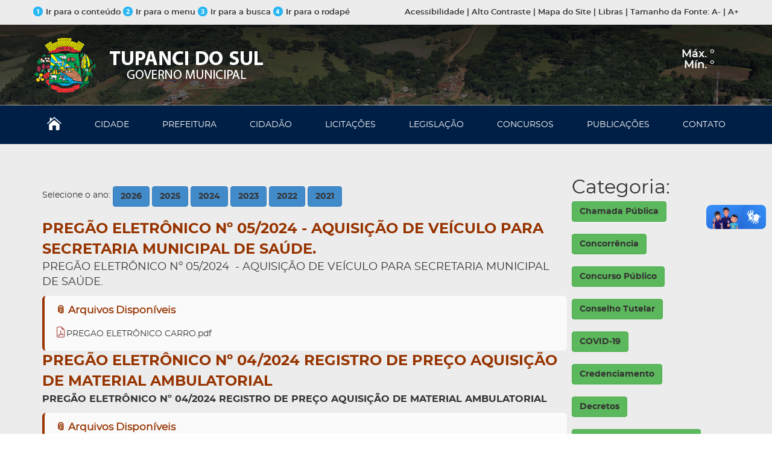

--- FILE ---
content_type: text/html; charset=UTF-8
request_url: http://www.tupancidosul.rs.gov.br/pg.php?area=PUBLICACOES&subarea=8&ano=2024
body_size: 38229
content:
<!DOCTYPE html>
<html lang="pt-br">
<head>

    <meta charset="UTF-8"/> 
    <meta name="viewport" content="width=device-width, initial-scale=1, maximum-scale=1, user-scalable=no">

    <link rel="shortcut icon" href="assets/imagens/favicon.ico">   

    <!-- css -->
    <link href="assets/css/kryztyles.css" rel="stylesheet">
    <link href="assets/css/tema.css" rel="stylesheet"> 
    <!-- /css -->

    <!-- google analytics -->

</head>
<body class="pg-home" onscroll="stickyMenu()"><!-- pg-interna -->

<div class="barratopo">
        <div class="container">
            <div class="row">
                
                <div class="col-xs-6">
                    <a href="#conteudo"><img src="assets/imagens/1.png" height="16" width="16" alt="" />Ir para o conteúdo</a>
                    <a href="#nav"><img src="assets/imagens/2.png" height="16" width="16" alt="" />Ir para o menu </a>
                    <a href="#busca"><img src="assets/imagens/3.png" height="16" width="16" alt="" />Ir para a busca</a>
                    <a href="#rodape"><img src="assets/imagens/4.png" height="16" width="16" alt="" />Ir para o rodapé</a>
                </div><!-- /.col-xs-6 -->

                <div class="col-xs-6 text-right">

                    <a href="#" data-toggle="modal" data-target="#modalAcessibilidade">Acessibilidade</a>
                    |  
                    <a href="javascript: altoContraste();">Alto Contraste</a>
                    |  
                    <a href="#mapa-do-site">Mapa do Site</a>
                    |  
                    <a href="#" data-toggle="modal" data-target="#modalLibras">Libras</a>
                    |
                    <span class="xtz1">Tamanho da </span>Fonte: 
                    <a href="javascript: diminuirFont()">A-</a>  
                    |
                    <a href="javascript: aumentarFont()">A+</a>
                    
                </div><!-- /.col-xs-6 -->

            </div><!-- /.row -->
        </div><!-- /.container -->
        </div><!-- /.barratopo -->

    <!-- Modal -->
    <div class="modal fade" id="modalAcessibilidade" tabindex="-1" role="dialog" aria-labelledby="myModalLabel" aria-hidden="true">
      <div class="modal-dialog">
        <div class="modal-content">
          <div class="modal-header">
            <button type="button" class="close" data-dismiss="modal" aria-label="Close"><span aria-hidden="true">×</span></button>
            <h4 class="modal-title" id="myModalLabel">Acessibilidade</h4>
          </div>
          <div class="modal-body">

            <div class="editor">
                 
                <p>ALT + 1: IR para o Conteúdo</p>
                <p>ALT + 2: IR para o Menu</p>
                <p>ALT + 3: IR para a Busca</p>
                <p>ALT + 4: IR para o Rodapé</p>
                <p>ALT + 5: Alto Contraste</p>
                <p>ALT + 6: Aumentar a Fonte</p>
                <p>ALT + 7: Diminuir a Fonte</p>
                
            
            </div>
            <!-- /.editor -->
            <div class="clearfix"></div>

          </div>                              
        </div>
      </div>
    </div>
    <!-- Modal -->
    <div class="modal fade" id="modalLibras" tabindex="-1" role="dialog" aria-labelledby="myModalLibras" aria-hidden="true">
      <div class="modal-dialog">
        <div class="modal-content">
          <div class="modal-header">
            <button type="button" class="close" data-dismiss="modal" aria-label="Close"><span aria-hidden="true">×</span></button>
            <h4 class="modal-title" id="myModalLabel">Acessibilidade</h4>
          </div>
          <div class="modal-body">

            <div class="editor">
                 
                 <p>Para acessar o conteúdo do site em libras baixe o <a href="https://www.vlibras.gov.br/" target="_blank">VLIBRAS</a>!</p>
            
            </div>
            <!-- /.editor -->
            <div class="clearfix"></div>

          </div>                              
        </div>
      </div>
    </div>


    <style>.header{ background-image: url('assets/imagens/fundo-cidade.jpg'); }</style>
    <style>.header{height: 198px;} </style>
    <header class="header" id="header">

             

        <div class="header1">
            <div class="container">
                <div class="row">
                    
                    <div class="col-xs-12 col-sm-4 col-md-6">
                        <a href="index.php" class="logo">
                            <img src="assets/imagens/logo-municipio.png" height="107" width="387" alt="" />
                        </a>
                    </div><!-- /.col-xs-3 -->

                    <div class="col-xs-12 col-sm-8 col-md-6 header-right">
                        
<div class="climatempo">

  <div id="previsaoJS">
    <span class="temperatura">
    <div class="minmax">
      <font size="1"><span id="resumo"></span></font>
        <div class="max">
            Máx. <span id="weather-high"></span> ° 
        </div>
        <div class="min"></div>
         Mín. <span id="weather-low"></span> ° 
    </div>

        <span id="iconetempo"></span>
</div>

    </div>
 
</div><!-- /.climatempo -->  
</div><!-- /.col-xs-6 -->

                </div><!-- /.row -->
            </div><!-- /.container -->
        </div><!-- /.header1 -->

        <nav class="nav" id="nav">
            <span class="navbtn" id="navbtn">
                <span></span>        
                <span></span>        
                <span></span>
            </span>      
                <meta charset="UTF-8"/> 
<div id="menu">
<ul class="menu">
                <li>
                    <a href="index.php"><img src="assets/imagens/icone-home.png" height="22" width="24" alt="" /></a>
                </li>
                <li>
                    <a href="pg.php?area=HISTORIA">CIDADE</a>

                    <ul class="submenu">                            
                        <li><a href="pg.php?area=HISTORIA">História</a></li> 
                        <li><a href="pg.php?area=SIMBOLOS">Símbolos</a></li>
                        <li><a href="pg.php?area=MAPAS">Mapas</a></li>
                        <li><a href="pg.php?area=FOTOS">Fotos</a></li>
                        <li><a href="pg.php?area=VIDEOS">Vídeos</a></li>
                        <li><a href="pg.php?area=PROGRAMAS">Programas</a></li>
                    </ul>

                </li>
                <li>
                    <a href="pg.php?area=GABINETEDOPREFEITO">PREFEITURA</a>

                    <ul class="submenu">  
						
						<li><a href='pg.php?area=ADMINISTRACAO'>Administração</a></li> <li><a href='pg.php?area=ASSISTSOCIAL'>Assistência Social</a></li> <li><a href='pg.php?area=INFRAESTRUTURARURAL'>Desenvolvimento Econômico (Agricultura)</a></li> <li><a href='pg.php?area=EDUCACAO'>Educação e Cultura</a></li> <li><a href='pg.php?area=FAZENDA'>Fazenda </a></li> <li><a href='pg.php?area=GABINETEDOPREFEITO'>Gabinete do Prefeito</a></li> <li><a href='pg.php?area=JUNTAMILITAR'>Junta de Serviço Militar</a></li> <li><a href='pg.php?area=OBRAS'>Obras e Viação</a></li> <li><a href='pg.php?area=SAUDE'>Saúde </a></li> <li><a href='pg.php?area=SERVURBANOS'>Serviços Urbanos</a></li>                   
						
                        <li><a href="pg.php?area=CONSELHOTUTELAR">Conselho Tutelar</a></li>
                   
                        <li><a href="https://www.camaratupancidosul.rs.gov.br/" target="_blank">Poder Legislativo</a></li>
                    </ul>
                    
                
                </li>
                <li>
                    <a href="pg.php?area=CIDADAO">CIDAD&Atilde;O</a>

                    <ul class="submenu">                            
                       
							<li><a href="http://sistema.sinsoft.com.br/portal.tupancidosul-rs/Inicio.aspx" target="_blank">Portal da Transparência</a></li>
						<li><a href="http://sistema.sinsoft.com.br/web.tupancidosul/NFE/NotaEletronica.aspx" target="_blank">NFS-e Emissão de Nota Fiscal de Serviço Eletrônica</a></li>
						<li><a href="http://solucoes.sinsoft.com.br/portal-do-servidor/" target="_blank">CND - Certidão Negativa de Débitos</a></li>
						<li><a href="http://sistema.sinsoft.com.br/portal.tupancidosul-rs/Inicio.aspx" target="_blank">PDS - Portal do Servidor Público</a></li>
							<li><a href="https://falabr.cgu.gov.br/publico/RS/TupancidoSul/Manifestacao/RegistrarManifestacao" target="_blank">Ouvidoria - SIC</a></li>
							
							<li><a href="https://devolveicms.rs.gov.br/" target="_blank">Devolve ICMS</a></li>
                        <li><a href="https://portalnovo.tce.rs.gov.br/informacoes-dos-fiscalizados/" target="_blank">TCE - Controle Social</a></li>
                       <li> <a href="https://www.climatempo.com.br/previsao-do-tempo/cidade/4523/tupancidosul-rs" target="_blank">Previsão do Tempo para Tupanci do Sul/RS</a></li>
                        <li><a href="https://receita.fazenda.rs.gov.br/lista/3973/lista-de-inscritos-em-divida-ativa-ref" target="_blank">Lista de Inscritos em D&iacute;vida Ativa - Receita Estadual RS</a></li>
						<li><a href="https://receita.fazenda.rs.gov.br/lista/3059/pit-(programa-de-integracao-tributaria)" target="_blank">                    PIT - Programa de Integração Tributária</a></li>
						<li><a href="https://www.facebook.com/profile.php?id=100017239290007" target="_blank"> Facebook Prefeitura Tupanci do Sul</a></li>

                    </ul>
                    
                
                </li>
                <li>
                    <a href="pg.php?area=LICITACOES">LICITA&Ccedil;&Otilde;ES</a>

                    <ul class="submenu">                            
                        <li><a href="https://portal.tce.rs.gov.br/aplicprod/f?p=50500:4:::NO::F50500_CD_ORGAO:82100&cs=1N6hVAEFQOVR-oeAymQR7tEM1R54" target="_blank"><b>Licitações e Contratos - LicitaCon</b></a></li> 
						 <li><a href="http://sinsoft.com.br//pg.php?area=DOWNLOAD" target="_blank"><b>Software Propostas - Sinsoft</b></a></li> 
               <li><a href='pg.php?area=PUBLICACOES&subarea=2&ano=2026'>Chamada Pública</a></li> <li><a href='pg.php?area=PUBLICACOES&subarea=72&ano=2026'>Concorrência</a></li> <li><a href='pg.php?area=PUBLICACOES&subarea=5&ano=2026'>Dispensa de Licitação</a></li> <li><a href='pg.php?area=PUBLICACOES&subarea=9&ano=2026'>Leilão</a></li> <li><a href='pg.php?area=PUBLICACOES&subarea=8&ano=2026'>Pregão Eletrônico</a></li> <li><a href='pg.php?area=PUBLICACOES&subarea=7&ano=2026'>Pregão Presencial</a></li> <li><a href='pg.php?area=PUBLICACOES&subarea=3&ano=2026'>Tomada de Preços</a></li>                        
                    </ul>
                    
                
                </li>
                <li>
                    <a href="https://tupancidosul.cespro.com.br/" target="_blank">LEGISLAÇÃO</a>
                </li>
                <li>
                    <a href="pg.php?area=CONCURSOS">CONCURSOS</a>

                    <ul class="submenu">                            
                        <li><a href='pg.php?area=PUBLICACOES&subarea=19&ano=2026'>Concurso Público</a></li> <li><a href='pg.php?area=PUBLICACOES&subarea=65&ano=2026'>Processo Seletivo</a></li>                     </ul>
                    
                
                </li>
                <li>
                    <a href="pg.php?area=PUBLICACOES">PUBLICA&Ccedil;&Otilde;ES</a>

                    <ul class="submenu">   <b>Últimas: </b> 
						
						<li><a href='pg.php?area=PUBLICACOES&subarea=8&id_pub=1054' title='PREGÃO ELETRÔNICO Nº 02/2026 Contrata&ccedil;&atilde;o de profissional da sa&uacute;de na &aacute;rea de pediatria e fonoaudiologia'>PREGÃO ELETRÔNICO Nº 02/2026</a></li> <li><a href='pg.php?area=PUBLICACOES&subarea=5&id_pub=1053' title='PREGÃO PRESENCIAL Nº 01/2026- CONTRATA&Ccedil;&Atilde;O DE PESSOA JUR&Iacute;DICA PARA PRESTA&Ccedil;&Atilde;O DE SERVI&Ccedil;OS DE TRANSPORTE ESCOLAR.'>PREGÃO PRESENCIAL Nº 01/2026-</a></li> <li><a href='pg.php?area=PUBLICACOES&subarea=5&id_pub=1052' title='DISPENSA DE LICITAÇÃO Nº 08/2026- Manifestação de interesse
 O MUNIC&Iacute;PIO DE TUPANCI DO SUL,&nbsp; TORNA P&Uacute;BLICO que atrav&eacute;s do Processo de Dispensa de Licita&ccedil;&atilde;o, pretende dispensar licita&ccedil;&atilde;o para aquisi&ccedil;&atilde;o de merenda &nbsp;escolar. Com or&ccedil;amento proposto de at&eacute; R$ 19.751,55 (dezenove mil setecentos cinquenta e um reais e cinquenta e cinco centavos). Desta forma, de acordo com as disposi&ccedil;&otilde;es do &sect; 3&ordm; do art. 75 da Lei Federal n&ordm; 14.133, manifesta o interesse da Administra&ccedil;&atilde;o Municipal em obter propostas adicionais de eventuais interessados em at&eacute; tr&ecirc;s dias &uacute;teis desta publica&ccedil;&atilde;o. Os interessados devem enviar as propostas, devidamente formalizadas e assinadas, &nbsp;para o e-mail licita@tupancidosul.rs.gov.br informa&ccedil;&otilde;es 54-984226449 &ndash;site www.tupancidosul.rs.gov.br&nbsp;'>DISPENSA DE LICITAÇÃO Nº 08/2026- Manifestação de interesse
</a></li> <li><a href='pg.php?area=PUBLICACOES&subarea=5&id_pub=1051' title='DISPENSA DE LICITAÇÃO Nº 07/2026- Manifestação de interesse
 O MUNIC&Iacute;PIO DE TUPANCI DO SUL,&nbsp; TORNA P&Uacute;BLICO que atrav&eacute;s do Processo de Dispensa de Licita&ccedil;&atilde;o, pretende dispensar licita&ccedil;&atilde;o para aquisi&ccedil;&atilde;o material pedag&oacute;gico e recreativo. Com or&ccedil;amento proposto de at&eacute; R$ 11.009.86 (onze mil e nove reais e oitenta e seis centavos). Desta forma, de acordo com as disposi&ccedil;&otilde;es do &sect; 3&ordm; do art. 75 da Lei Federal n&ordm; 14.133, manifesta o interesse da Administra&ccedil;&atilde;o Municipal em obter propostas adicionais de eventuais interessados em at&eacute; tr&ecirc;s dias &uacute;teis desta publica&ccedil;&atilde;o. Os interessados devem enviar as propostas, devidamente formalizadas e assinadas, &nbsp;para o e-mail licita@tupancidosul.rs.gov.br informa&ccedil;&otilde;es 54-984226449 &ndash;site www.tupancidosul.rs.gov.br'>DISPENSA DE LICITAÇÃO Nº 07/2026- Manifestação de interesse
</a></li> <li><a href='pg.php?area=PUBLICACOES&subarea=5&id_pub=1050' title='DISPENSA DE LICITAÇÃO Nº 06/2026- Manifestação de interesse
 O MUNIC&Iacute;PIO DE TUPANCI DO SUL,&nbsp; TORNA P&Uacute;BLICO que atrav&eacute;s do Processo de Dispensa de Licita&ccedil;&atilde;o, pretende dispensar licita&ccedil;&atilde;o para aquisi&ccedil;&atilde;o de instrumentos musicais. Com or&ccedil;amento proposto de at&eacute; R$ 7.174,80 (sete mil cento setenta e quatro reais e oitenta centavos). Desta forma, de acordo com as disposi&ccedil;&otilde;es do &sect; 3&ordm; do art. 75 da Lei Federal n&ordm; 14.133, manifesta o interesse da Administra&ccedil;&atilde;o Municipal em obter propostas adicionais de eventuais interessados em at&eacute; tr&ecirc;s dias &uacute;teis desta publica&ccedil;&atilde;o. Os interessados devem enviar as propostas, devidamente formalizadas e assinadas, &nbsp;para o e-mail licita@tupancidosul.rs.gov.br informa&ccedil;&otilde;es 54-984226449 &ndash;site www.tupancidosul.rs.gov.br'>DISPENSA DE LICITAÇÃO Nº 06/2026- Manifestação de interesse
</a></li>          
                       
                        <li><a href="pg.php?area=PUBLICACOES"><b>Ver todas</b></a></li>
                    </ul>
                    
                
                </li>
                <li>
                    <a href="pg.php?area=CONTATO">CONTATO</a>
                </li>
            </ul>
            </div>          </nav>
        
    </header>


    <div class="fxm" id="area-aumentavel">
        <div class="container">
            
         <style>
    .central{
        max-width: 100% !important;
    }
    .list-group-item{
        overflow-x: hidden;
    }
</style>
 

<div class="col-md-9 tamanhol" >
    <BR>
        Selecione o ano:  
 
 
 <b><a href='pg.php?area=PUBLICACOES&subarea=8&ano=2026' class='btn btn-primary'>2026</a></b>    <b><a href='pg.php?area=PUBLICACOES&subarea=8&ano=2025' class='btn btn-primary'>2025</a></b>    <b><a href='pg.php?area=PUBLICACOES&subarea=8&ano=2024' class='btn btn-primary'>2024</a></b>    <b><a href='pg.php?area=PUBLICACOES&subarea=8&ano=2023' class='btn btn-primary'>2023</a></b>    <b><a href='pg.php?area=PUBLICACOES&subarea=8&ano=2022' class='btn btn-primary'>2022</a></b>    <b><a href='pg.php?area=PUBLICACOES&subarea=8&ano=2021' class='btn btn-primary'>2021</a></b>    

							<br><br>


<!-- Bootstrap Icons -->
<link rel="stylesheet" href="https://cdn.jsdelivr.net/npm/bootstrap-icons@1.11.3/font/bootstrap-icons.css">

<style>
    /* Caixa da área de arquivos */
    .arquivos-box {
        margin-top: 10px;
        padding: 12px 18px;
        background: #fafafa;
        border-radius: 6px;
        border-left: 4px solid #973400;
    }

    .arquivos-titulo {
        font-weight: bold;
        color: #973400;
        margin-bottom: 10px;
        font-size: 17px;
    }

    /* Cada item da lista */
    .arquivo-item {
        display: flex;
        align-items: center;
        padding: 4px 0; /* ESPAÇAMENTO REDUZIDO */
        border-bottom: 1px solid #eee;
        transition: 0.2s;
        gap: 6px; /* levemente menor */
    }

    .arquivo-item:last-child {
        border-bottom: none;
    }

    /* Link */
    .arquivo-item a {
        color: #333;
        text-decoration: none;
        flex: 1;
        display: flex;
        align-items: center;
        gap: 6px;
        transition: 0.2s;
    }

    /* Hover */
    .arquivo-item:hover a {
        color: #973400;
        transform: translateX(4px);
        text-decoration: underline;
    }

    /* Ícones */
    .arquivo-item i {
        font-size: 18px;
    }
</style>

<div class="container">
    <div class="row">
        <div class="col-md-9">


<div class="card mb-3">
    <div class="card-header">
        <font size="+2" color="#973400"><b>PREGÃO ELETRÔNICO Nº 05/2024  - AQUISIÇÃO DE VEÍCULO PARA SECRETARIA MUNICIPAL DE SAÚDE.</b></font><br>
        <font size="+1"><p>PREG&Atilde;O ELETR&Ocirc;NICO N&ordm; 05/2024 &nbsp;- AQUISI&Ccedil;&Atilde;O DE VE&Iacute;CULO PARA SECRETARIA MUNICIPAL DE SA&Uacute;DE.</p>
</font>
    </div>

    <div class="card-body">

                <div class="arquivos-box">

            <div class="arquivos-titulo">📎 Arquivos Disponíveis</div>

            
            <div class="arquivo-item">
                <a href="file.php?file=..%2Farquivos%2F710%2F2024-05-20-1716207828arquivos-PREGAO_ELETR__NICO_CARRO.pdf" target="_blank">
                    <i class="bi bi-file-earmark-pdf text-danger"></i> PREGAO ELETRÔNICO CARRO.pdf                </a>
            </div>

            
        </div>
        
    </div>
</div>


<div class="card mb-3">
    <div class="card-header">
        <font size="+2" color="#973400"><b>PREGÃO ELETRÔNICO Nº 04/2024 REGISTRO DE PREÇO AQUISIÇÃO DE MATERIAL AMBULATORIAL 
</b></font><br>
        <font size="+1"><p><strong><span style="font-size:12.0pt">PREG&Atilde;O ELETR&Ocirc;NICO N&ordm; 04/2024&nbsp;</span></strong><strong><span style="font-size:12.0pt">REGISTRO DE PRE&Ccedil;O AQUISI&Ccedil;&Atilde;O DE MATERIAL AMBULATORIAL </span></strong></p>
</font>
    </div>

    <div class="card-body">

                <div class="arquivos-box">

            <div class="arquivos-titulo">📎 Arquivos Disponíveis</div>

            
            <div class="arquivo-item">
                <a href="file.php?file=..%2Farquivos%2F709%2F2024-05-02-1714669389arquivos-PREGAO_ELETR__NICO_MAT_AMB_-_ASSINADO_EM_30_DE_ABRIL_DE_2024.pdf" target="_blank">
                    <i class="bi bi-file-earmark-pdf text-danger"></i> PREGAO ELETRÔNICO MAT AMB - ASSINADO EM 30 DE ABRIL DE 2024.pdf                </a>
            </div>

            
        </div>
        
    </div>
</div>


<div class="card mb-3">
    <div class="card-header">
        <font size="+2" color="#973400"><b>PREGÃO ELETRÔNICO Nº 03/2024 - CONTRATAÇÃO DE PESSOA JURÍDICA ESPECIALIZADA EM PRESTAÇÃO DE SERVIÇOS DE SEGUROS</b></font><br>
        <font size="+1"><p>PREG&Atilde;O ELETR&Ocirc;NICO N&ordm; 03/2024 - CONTRATA&Ccedil;&Atilde;O DE PESSOA JUR&Iacute;DICA ESPECIALIZADA EM PRESTA&Ccedil;&Atilde;O DE SERVI&Ccedil;OS DE SEGUROS</p>
</font>
    </div>

    <div class="card-body">

                <div class="arquivos-box">

            <div class="arquivos-titulo">📎 Arquivos Disponíveis</div>

            
            <div class="arquivo-item">
                <a href="file.php?file=..%2Farquivos%2F708%2F2024-04-25-1714048448arquivos-PREGAO_ELETR__NICO.pdf" target="_blank">
                    <i class="bi bi-file-earmark-pdf text-danger"></i> PREGAO ELETRÔNICO.pdf                </a>
            </div>

            
        </div>
        
    </div>
</div>


<div class="card mb-3">
    <div class="card-header">
        <font size="+2" color="#973400"><b>PREGÃO ELETRÔNICO Nº 02/2024 - AQUISIÇÃO DE EQUIPAMENTO E SERVIÇO PARA CONTROLE E MONITORAMENTO DA QUALIDADE DA ÁGUA DO MUNICÍPIO DE TUPANCI DO SUL</b></font><br>
        <font size="+1"><p>PREG&Atilde;O ELETR&Ocirc;NICO N&ordm; 02/2024 - AQUISI&Ccedil;&Atilde;O DE EQUIPAMENTO E SERVI&Ccedil;O PARA CONTROLE E MONITORAMENTO DA QUALIDADE DA &Aacute;GUA DO MUNIC&Iacute;PIO DE TUPANCI DO SUL</p>
</font>
    </div>

    <div class="card-body">

                <div class="arquivos-box">

            <div class="arquivos-titulo">📎 Arquivos Disponíveis</div>

            
            <div class="arquivo-item">
                <a href="file.php?file=..%2Farquivos%2F702%2F2024-03-15-1710504709arquivos-PREGAO_ELETR__NICO.pdf" target="_blank">
                    <i class="bi bi-file-earmark-pdf text-danger"></i> PREGAO ELETRÔNICO.pdf                </a>
            </div>

            
        </div>
        
    </div>
</div>


<div class="card mb-3">
    <div class="card-header">
        <font size="+2" color="#973400"><b>PREGÃO ELETRÔNICO Nº 01/2024 </b></font><br>
        <font size="+1"><p><strong><span style="font-size:12.0pt">PREG&Atilde;O ELETR&Ocirc;NICO N&ordm; 01/2024&nbsp;</span></strong><span style="font-size:12pt"><strong>REGISTRO DE PRE&Ccedil;O AQUISI&Ccedil;&Atilde;O DE FRALDAS DESCART&Aacute;VEIS PARA ATENDES A DEMANDA DA SECRETARIA MUNICIPAL DE SA&Uacute;DE</strong><strong>.</strong></span></p>
</font>
    </div>

    <div class="card-body">

                <div class="arquivos-box">

            <div class="arquivos-titulo">📎 Arquivos Disponíveis</div>

            
            <div class="arquivo-item">
                <a href="file.php?file=..%2Farquivos%2F699%2F2024-02-29-1709214707arquivos-PREGAO_ELETR__NICO_FRALDAS.pdf" target="_blank">
                    <i class="bi bi-file-earmark-pdf text-danger"></i> PREGAO ELETRÔNICO FRALDAS.pdf                </a>
            </div>

            
        </div>
        
    </div>
</div>


        </div>
    </div>
</div>



</div>
					


<div class="col-md-3" >
	<font size="+3">Categoria:</font><br>
	<a href='pg.php?area=PUBLICACOES&subarea=2'  class='btn btn-success'><b>Chamada Pública</b></a> <br><br><a href='pg.php?area=PUBLICACOES&subarea=72'  class='btn btn-success'><b>Concorrência</b></a> <br><br><a href='pg.php?area=PUBLICACOES&subarea=19'  class='btn btn-success'><b>Concurso Público</b></a> <br><br><a href='pg.php?area=PUBLICACOES&subarea=35'  class='btn btn-success'><b>Conselho Tutelar</b></a> <br><br><a href='pg.php?area=PUBLICACOES&subarea=67'  class='btn btn-success'><b>COVID-19</b></a> <br><br><a href='pg.php?area=PUBLICACOES&subarea=75'  class='btn btn-success'><b>Credenciamento</b></a> <br><br><a href='pg.php?area=PUBLICACOES&subarea=50'  class='btn btn-success'><b>Decretos</b></a> <br><br><a href='pg.php?area=PUBLICACOES&subarea=76'  class='btn btn-success'><b>Devoluções de Convênios</b></a> <br><br><a href='pg.php?area=PUBLICACOES&subarea=5'  class='btn btn-success'><b>Dispensa de Licitação</b></a> <br><br><a href='pg.php?area=PUBLICACOES&subarea=70'  class='btn btn-success'><b>Editais - Cargos Escolares</b></a> <br><br><a href='pg.php?area=PUBLICACOES&subarea=71'  class='btn btn-success'><b>Editais - Educação</b></a> <br><br><a href='pg.php?area=PUBLICACOES&subarea=69'  class='btn btn-success'><b>Ganhadores Nota Fiscal Gaúcha</b></a> <br><br><a href='pg.php?area=PUBLICACOES&subarea=73'  class='btn btn-success'><b>Inexigibilidade</b></a> <br><br><a href='pg.php?area=PUBLICACOES&subarea=66'  class='btn btn-success'><b>Lei Nº 13.019</b></a> <br><br><a href='pg.php?area=PUBLICACOES&subarea=9'  class='btn btn-success'><b>Leilão</b></a> <br><br><a href='pg.php?area=PUBLICACOES&subarea=77'  class='btn btn-success'><b>Operação Terra Forte</b></a> <br><br><a href='pg.php?area=PUBLICACOES&subarea=40'  class='btn btn-success'><b>Outras publicações</b></a> <br><br><a href='pg.php?area=PUBLICACOES&subarea=68'  class='btn btn-success'><b>Portarias</b></a> <br><br><a href='pg.php?area=PUBLICACOES&subarea=8'  class='btn btn-success'><b>Pregão Eletrônico</b></a> <br><br><a href='pg.php?area=PUBLICACOES&subarea=7'  class='btn btn-success'><b>Pregão Presencial</b></a> <br><br><a href='pg.php?area=PUBLICACOES&subarea=65'  class='btn btn-success'><b>Processo Seletivo</b></a> <br><br><a href='pg.php?area=PUBLICACOES&subarea=22'  class='btn btn-success'><b>Relatórios Ouvidoria</b></a> <br><br><a href='pg.php?area=PUBLICACOES&subarea=3'  class='btn btn-success'><b>Tomada de Preços</b></a> <br><br> 
	
	</div></div></div></div>


            <!-- /.col-xs-9 -->


<script src="https://code.jquery.com/jquery-3.2.1.slim.min.js" integrity="sha384-KJ3o2DKtIkvYIK3UENzmM7KCkRr/rE9/Qpg6aAZGJwFDMVNA/GpGFF93hXpG5KkN" crossorigin="anonymous"></script>
<script src="https://cdnjs.cloudflare.com/ajax/libs/popper.js/1.12.9/umd/popper.min.js" integrity="sha384-ApNbgh9B+Y1QKtv3Rn7W3mgPxhU9K/ScQsAP7hUibX39j7fakFPskvXusvfa0b4Q" crossorigin="anonymous"></script>
<script src="https://maxcdn.bootstrapcdn.com/bootstrap/4.0.0/js/bootstrap.min.js" integrity="sha384-JZR6Spejh4U02d8jOt6vLEHfe/JQGiRRSQQxSfFWpi1MquVdAyjUar5+76PVCmYl" crossorigin="anonymous"></script>    
                  
                  
                  
                  
              </div>
            </div><!-- /.row -->

         
            
        </div><!-- /.container -->
    </div><!-- /.fx2 -->

    <footer class="footer" id="rodape">
        <div class="container footer1">
            <div class="row">
                
                <div class="col-xs-12 col-sm-8" id="mapa-do-site">
                    
                       <meta charset="UTF-8"/>  
<h4>MAPA DO SITE</h4>

                    <div class="row">
                        
                        <div class="col-xxs-6 col-xs-4">

                            <a href="index.php"><b>HOME</b></a> 

                            <a href="pg.php?area=HISTORIA"><b>CIDADE</b></a> 
                            <a href="pg.php?area=HISTORIA">História</a> 
                            <a href="pg.php?area=SIMBOLOS">Símbolos</a> 
                            <a href="pg.php?area=MAPAS">Mapas</a> 
                            <a href="pg.php?area=FOTOS">Fotos</a>
                            <a href="pg.php?area=VIDEOS">Vídeos</a> 
                            <a href="pg.php?area=PROGRAMAS">Programas</a> 

                            <a href="pg.php?area=GABINETEDOPREFEITO"><b>PREFEITURA</b></a> 
                        <a href='pg.php?area=ADMINISTRACAO'>Administração</a> <a href='pg.php?area=ASSISTSOCIAL'>Assistência Social</a> <a href='pg.php?area=INFRAESTRUTURARURAL'>Desenvolvimento Econômico (Agricultura)</a> <a href='pg.php?area=EDUCACAO'>Educação e Cultura</a> <a href='pg.php?area=FAZENDA'>Fazenda </a> <a href='pg.php?area=GABINETEDOPREFEITO'>Gabinete do Prefeito</a> <a href='pg.php?area=JUNTAMILITAR'>Junta de Serviço Militar</a> <a href='pg.php?area=OBRAS'>Obras e Viação</a> <a href='pg.php?area=SAUDE'>Saúde </a> <a href='pg.php?area=SERVURBANOS'>Serviços Urbanos</a>                   
						
                       <a href="pg.php?area=CONSELHOTUTELAR">Conselho Tutelar</a>
                     
                       <a href="https://www.camaratupancidosul.rs.gov.br/" target="_blank">Poder Legislativo</a>
                            
                        </div><!-- /.col-xs-4 -->

                        <div class="col-xxs-6 col-xs-5 xxstop">
                            
                            <a href="pg.php?area=CIDADAO"><b>CIDAD&Atilde;O</b></a>
                        
							 <a href="http://sistema.sinsoft.com.br/portal.tupancidosul-rs/Inicio.aspx" target="_blank">Portal da Transparência</a> 
						     <a href="http://sistema.sinsoft.com.br/web.tupancidosul/NFE/NotaEletronica.aspx" target="_blank">NFS-e Emissão de Nota Fiscal de Serviço Eletrônica</a> 
						     <a href="http://solucoes.sinsoft.com.br/portal-do-servidor/" target="_blank">CND - Certidão Negativa de Débitos</a> 
						     <a href="http://sistema.sinsoft.com.br/portal.tupancidosul-rs/Inicio.aspx" target="_blank">PDS - Portal do Servidor Público</a> 
							 <a href="https://falabr.cgu.gov.br/publico/RS/TupancidoSul/Manifestacao/RegistrarManifestacao" target="_blank">Ouvidoria - SIC</a> 
							 <a href="https://devolveicms.rs.gov.br/" target="_blank">Devolve ICMS</a> 
                             <a href="https://portalnovo.tce.rs.gov.br/informacoes-dos-fiscalizados/" target="_blank">TCE - Controle Social</a> 
                             <a href="https://www.climatempo.com.br/previsao-do-tempo/cidade/4523/tupancidosul-rs" target="_blank">Previsão do Tempo para Tupanci do Sul/RS</a> 
                             <a href="https://receita.fazenda.rs.gov.br/lista/3973/lista-de-inscritos-em-divida-ativa-ref" target="_blank">Lista de Inscritos em D&iacute;vida Ativa - Receita Estadual RS</a> 
						     <a href="https://receita.fazenda.rs.gov.br/lista/3059/pit-(programa-de-integracao-tributaria)" target="_blank">                    PIT - Programa de Integração Tributária</a> 
						     <a href="https://www.facebook.com/profile.php?id=100017239290007" target="_blank"> Facebook Prefeitura Tupanci do Sul</a> 
							

                            <a href="pg.php?area=LICITACOES"><b>LICITA&Ccedil;&Otilde;ES</b></a>
                         <a href="https://portal.tce.rs.gov.br/aplicprod/f?p=50500:4:::NO::F50500_CD_ORGAO:82100&cs=1N6hVAEFQOVR-oeAymQR7tEM1R54" target="_blank">Licitações e Contratos - LicitaCon</a>
						<a href="http://sinsoft.com.br//pg.php?area=DOWNLOAD" target="_blank">Software Propostas - Sinsoft</a>
               <a href='pg.php?area=PUBLICACOES&subarea=2&ano=2026'>Chamada Pública</a> <a href='pg.php?area=PUBLICACOES&subarea=72&ano=2026'>Concorrência</a> <a href='pg.php?area=PUBLICACOES&subarea=5&ano=2026'>Dispensa de Licitação</a> <a href='pg.php?area=PUBLICACOES&subarea=9&ano=2026'>Leilão</a> <a href='pg.php?area=PUBLICACOES&subarea=8&ano=2026'>Pregão Eletrônico</a> <a href='pg.php?area=PUBLICACOES&subarea=7&ano=2026'>Pregão Presencial</a> <a href='pg.php?area=PUBLICACOES&subarea=3&ano=2026'>Tomada de Preços</a> 
                        </div><!-- /.col-xs-4 -->

                        <div class="col-xxs-12 col-xs-3 xxstop">
                            
                            <a href="https://tupancidosul.cespro.com.br/" target="_blank"><b>LEGISLAÇÃO</b></a>

                            <a href="pg.php?area=CONCURSOS"><b>CONCURSOS</b></a>
                                                       
                        <a href='pg.php?area=PUBLICACOES&subarea=19&ano=2026'>Concurso Público</a> <a href='pg.php?area=PUBLICACOES&subarea=65&ano=2026'>Processo Seletivo</a> 
                            <a href="pg.php?area=PUBLICACOES"><b>PUBLICAÇÕES</b></a>

                            
                            
                            <a href="pg.php?area=CONTATO"><b>CONTATO</b></a>


                        </div><!-- /.col-xs-4 -->

                    </div><!-- /.row -->
                </div><!-- /.col-xs-8 -->

                <div class="col-xs-12 col-sm-4 xstop">
                    
                    <div class="row">
                        
                        <div class="col-xxs-12 col-xs-8">

                            <h4>CONTATO</h4>
							
							<p><b>Prefeitura Municipal de <br>Tupanci do Sul/RS</b></p>

                            <p>
                                <b>Endereço:</b> <br>
                                Av. Luiz Panisson, 781 - Centro<br>
                                Cep: 99878-000<br>
								Tupanci do Sul/RS
                                
                            </p>
						  <p><b>Telefone/fax</b>: <br>
					      (54) 98141-0075<br></p>
					      
					      <p><b>E-mail</b>: <br>
					     administracao@tupancidosul.rs.gov.br<br></p>
                            <p>
                                <b>Atendimento Prefeitura</b>: <br />
                                08:30 às 11:30 <br>13:30 às 17:00 <br>(segunda a sexta-feira)                            </p>
                            
                        </div><!-- /.col-xs-7 -->

                        <div class="col-xxs-12 col-xs-4 selos">

                            
                                <img src="assets/imagens/brasao.png" height="100" alt="" />
                            

                            <div class="spacer"></div><!-- /.spacer -->

                            <a href="pg.php?area=LAI">
                                <img src="assets/imagens/acesso-informacao.png" height="109" width="82" />
                            </a>
                            
                        </div><!-- /.col-xs-5 -->

                    </div><!-- /.row -->

                </div><!-- /.col-xs-4 -->

            </div><!-- /.row -->
        </div><!-- /.container -->        

        <div class="footer2">       
            <div class="container">
                
                <div class="row">
                    <div class="col-xs-12 col-sm-8 copyright">                        
                        <p>
                            <img src="assets/imagens/logo-municipio-2.png" height="60" width="283" alt="" />    
                            Prefeitura Municipal de Tupanci do Sul/RS © Todos os direitos reservados
                        </p>                     
                    </div>
                    <div class="col-xs-12 col-sm-4 areadev">
                        <a href="http://www.slah.com.br/" target="_blank">
                            Criação de Sites: Slah Informática <img src="assets/imagens/logo-slah.png" height="22" width="36" alt="" />
                        </a> 
                    </div>
                </div>
                <!-- /.row -->

            </div><!-- /.container -->
        </div>
        <!-- /.footer2 -->

    </footer>

    <!-- scripts -->        
        <!--[if lt IE 9]>
        <script src="assets/js/html5.js"></script>
        <![endif]-->
        <script src="assets/js/kryzcripts.js"></script>
        <script src="assets/js/tema.js"></script>
        
        <script>
$(document).ready(function(){
    getDataTempo();
});

function getDataTempo(){
    var d = new Date();
    let m = (d.getMonth()+1).toString().padStart(2,'0');
    let day = d.getDate().toString().padStart(2,'0');
    var strDate =  day + "/" + m + "/" +  d.getFullYear();

    let turno = (d.getHours() < 12) ? 'manha' : (d.getHours()<18) ? 'tarde' : 'noite';
    let codigo_ibge = '4322186';

    $.ajax({
        url: 'https://apiprevmet3.inmet.gov.br/previsao/' + codigo_ibge,
        type: "GET",
        success: function(data){
            $('#weather-high').html(data[codigo_ibge][strDate][turno].temp_max);
            $('#weather-low').html(data[codigo_ibge][strDate][turno].temp_min);
            $('#entidade').html(data[codigo_ibge][strDate][turno].entidade);
            $('#resumo').html(data[codigo_ibge][strDate][turno].resumo);

            // Novo: exibir ícone
            let icone = data[codigo_ibge][strDate][turno].icone;
            $('#iconetempo').html('<img src="'+icone+'" alt="Ícone do tempo" width="55" height="55" style="vertical-align: text-bottom;">');

            $('#previsaoJS').show();
        },
        error: function() {
    // Escreve a mensagem dentro de um elemento com id "erroTempo"
    $("#erroTempo").text("Não foi possível carregar a previsão do tempo.");
}
    });
}
</script>
	
	
	<!-- vlibras -->
  <div vw class="enabled">
    <div vw-access-button class="active"></div>
    <div vw-plugin-wrapper>
      <div class="vw-plugin-top-wrapper"></div>
    </div>
  </div>
  <script src="https://vlibras.gov.br/app/vlibras-plugin.js"></script>
  <script>
    new window.VLibras.Widget('https://vlibras.gov.br/app');
  </script>
    <!-- /scripts -->

</body>
</html>